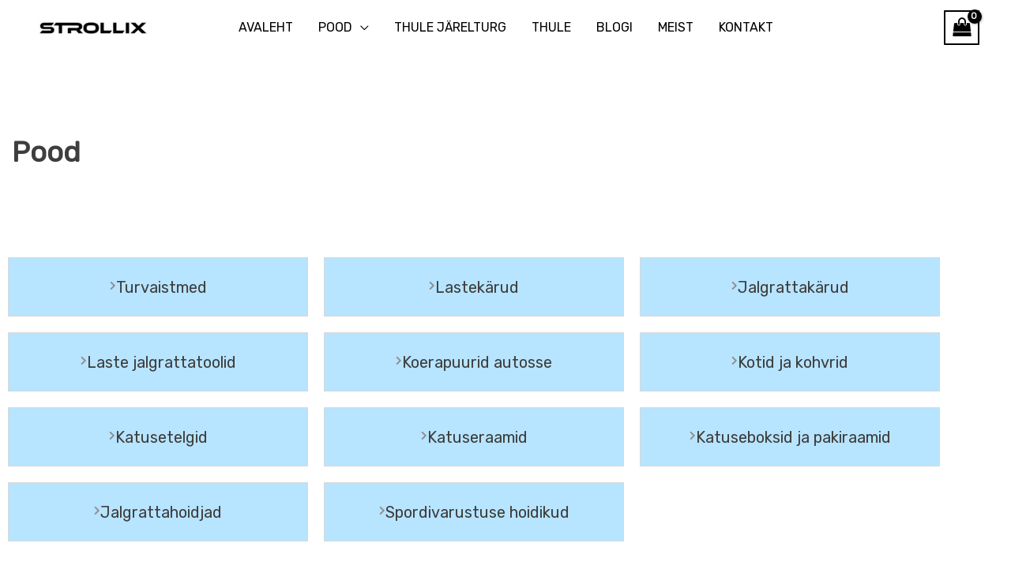

--- FILE ---
content_type: text/css
request_url: https://strollix.ee/wp-content/uploads/elementor/css/post-3726.css?ver=1769022095
body_size: 1871
content:
.elementor-3726 .elementor-element.elementor-element-22024c49:not(.elementor-motion-effects-element-type-background), .elementor-3726 .elementor-element.elementor-element-22024c49 > .elementor-motion-effects-container > .elementor-motion-effects-layer{background-color:#FFFFFF;}.elementor-3726 .elementor-element.elementor-element-22024c49{transition:background 0.3s, border 0.3s, border-radius 0.3s, box-shadow 0.3s;}.elementor-3726 .elementor-element.elementor-element-22024c49 > .elementor-background-overlay{transition:background 0.3s, border-radius 0.3s, opacity 0.3s;}.elementor-bc-flex-widget .elementor-3726 .elementor-element.elementor-element-2789d652.elementor-column .elementor-widget-wrap{align-items:center;}.elementor-3726 .elementor-element.elementor-element-2789d652.elementor-column.elementor-element[data-element_type="column"] > .elementor-widget-wrap.elementor-element-populated{align-content:center;align-items:center;}.elementor-3726 .elementor-element.elementor-element-2789d652 > .elementor-widget-wrap > .elementor-widget:not(.elementor-widget__width-auto):not(.elementor-widget__width-initial):not(:last-child):not(.elementor-absolute){margin-block-end:0px;}.elementor-3726 .elementor-element.elementor-element-2789d652 > .elementor-element-populated{transition:background 0.3s, border 0.3s, border-radius 0.3s, box-shadow 0.3s;padding:100px 15px 100px 15px;}.elementor-3726 .elementor-element.elementor-element-2789d652 > .elementor-element-populated > .elementor-background-overlay{transition:background 0.3s, border-radius 0.3s, opacity 0.3s;}.elementor-3726 .elementor-element.elementor-element-352f2f73{width:auto;max-width:auto;}.elementor-3726 .elementor-element.elementor-element-352f2f73 .archive-title{margin:0;padding:0;color:#3E3E3E;font-size:36px;font-weight:700;}.elementor-3726 .elementor-element.elementor-element-1a39a45 .shopengine-product-category-lists .shopengine-category-lists-grid{grid-template-columns:repeat(3, minmax(0, 1fr));grid-column-gap:20px;grid-row-gap:20px;}.elementor-3726 .elementor-element.elementor-element-1a39a45 .shopengine-product-category-lists .single-cat-list-item{background:#B7E4FF;padding:20px 25px 20px 25px;}.elementor-3726 .elementor-element.elementor-element-1a39a45 .shopengine-product-category-lists .shopengine-category-items{background:#B7E4FF;}.elementor-3726 .elementor-element.elementor-element-1a39a45 .shopengine-product-category-lists .single-cat-list-item:hover, .elementor-3726 .elementor-element.elementor-element-1a39a45 .shopengine-product-category-lists .shopengine-category-items:hover{box-shadow:0px 9px 16px -4px rgba(0, 0, 0, 0.23);}.elementor-3726 .elementor-element.elementor-element-1a39a45 .shopengine-product-category-lists .shopengine-category-items {padding:20px 25px 20px 25px;}.rtl .elementor-3726 .elementor-element.elementor-element-1a39a45 .shopengine-product-category-lists .single-cat-list-item{padding:20px 25px 20px 25px;}.rtl .elementor-3726 .elementor-element.elementor-element-1a39a45 .shopengine-product-category-lists .shopengine-category-items{padding:20px 25px 20px 25px;}.elementor-3726 .elementor-element.elementor-element-1a39a45 .shopengine-product-category-lists .product-category-title{color:#3E3E3E;}.elementor-3726 .elementor-element.elementor-element-1a39a45 .shopengine-product-category-lists .shopengine-category-items .product-category-list-title{color:#3E3E3E;}.elementor-3726 .elementor-element.elementor-element-1a39a45 .shopengine-product-category-lists .product-category-title:hover{color:#F03D3F;}.elementor-3726 .elementor-element.elementor-element-1a39a45 .shopengine-product-category-lists .shopengine-category-items:hover .product-category-list-title{color:#F03D3F;}.elementor-3726 .elementor-element.elementor-element-1a39a45 .shopengine-product-category-lists .product-category-title, .elementor-3726 .elementor-element.elementor-element-1a39a45 .shopengine-product-category-lists .shopengine-category-items .product-category-list-title{font-size:20px;font-weight:500;line-height:22px;}.elementor-3726 .elementor-element.elementor-element-1a39a45 .shopengine-product-category-lists .shopengine-category-items .shopengine-category-icon i{font-size:12px;vertical-align:3px;}.elementor-3726 .elementor-element.elementor-element-1a39a45 .shopengine-product-category-lists .shopengine-category-items .shopengine-category-icon svg{width:12px;vertical-align:3px;}.elementor-3726 .elementor-element.elementor-element-1984af0b{padding:40px 0px 40px 0px;}.elementor-3726 .elementor-element.elementor-element-6ba876f2 .shopengine-advanced-search .shopengine-category-select-wraper{display:block;}.rtl .elementor-3726 .elementor-element.elementor-element-6ba876f2.elementor-align-right .shopengine-category-select-wraper:before{right:auto;left:0;}.rtl .elementor-3726 .elementor-element.elementor-element-6ba876f2.elementor-align-left .shopengine-category-select-wraper:before{left:auto;right:0;}.elementor-3726 .elementor-element.elementor-element-6ba876f2 .shopengine-advanced-search .shopengine-search-product{grid-template-columns:repeat(1, 1fr);}.elementor-3726 .elementor-element.elementor-element-6ba876f2 .shopengine-advanced-search .shopengine-category-name{display:none;}.elementor-3726 .elementor-element.elementor-element-6ba876f2 .shopengine-advanced-search .search-input-group :is(  button, input, select ){height:50px;}.elementor-3726 .elementor-element.elementor-element-6ba876f2 .shopengine-advanced-search :is( .search-input-group ){border-style:solid;border-width:2px 2px 2px 2px;}.rtl .elementor-3726 .elementor-element.elementor-element-6ba876f2 .shopengine-advanced-search :is( .search-input-group ){border-width:2px 2px 2px 2px;}.elementor-3726 .elementor-element.elementor-element-6ba876f2 .shopengine-advanced-search .search-input-group input,
					.elementor-3726 .elementor-element.elementor-element-6ba876f2 .shopengine-advanced-search .search-input-group input::placeholder{color:#3E3E3E;}.elementor-3726 .elementor-element.elementor-element-6ba876f2 .shopengine-advanced-search .search-input-group :is(  input ){background:#ffffff;}.elementor-3726 .elementor-element.elementor-element-6ba876f2 .shopengine-advanced-search .search-input-group :is( input, input::placeholder ){font-size:16px;font-weight:400;}.elementor-3726 .elementor-element.elementor-element-6ba876f2 .shopengine-advanced-search .search-input-group :is(  button ) i, .elementor-3726 .elementor-element.elementor-element-6ba876f2 .shopengine-search-text{color:#3E3E3E;}.elementor-3726 .elementor-element.elementor-element-6ba876f2 .shopengine-advanced-search :is( .search-input-group button, .search-input-group ){background:#E6E6E6;border-color:#E6E6E6;}.elementor-3726 .elementor-element.elementor-element-6ba876f2 .shopengine-advanced-search .search-input-group :is(  button ){flex:0 0 50px;}.elementor-3726 .elementor-element.elementor-element-6ba876f2 .shopengine-advanced-search .search-input-group :is( select ){color:#3E3E3E;font-size:15px;font-weight:500;line-height:18px;}.elementor-3726 .elementor-element.elementor-element-6ba876f2 .shopengine-category-select-wraper{background-color:#ffffff;}.elementor-3726 .elementor-element.elementor-element-6ba876f2 .shopengine-ele-nav-search-select{background-color:transparent;}.elementor-3726 .elementor-element.elementor-element-6ba876f2 .shopengine-search-result-container{left:0px;width:calc(100% - 0px);}.rtl .elementor-3726 .elementor-element.elementor-element-6ba876f2 .shopengine-search-result-container{right:0px;width:calc(100% - 0px);}.elementor-3726 .elementor-element.elementor-element-6ba876f2 .shopengine-advanced-search .shopengine-search-product__item--title a{color:#3E3E3E;font-size:15px;font-weight:500;line-height:18px;}.elementor-3726 .elementor-element.elementor-element-6ba876f2 .shopengine-advanced-search .shopengine-search-product__item--title a:hover{color:#F03D3F;}.elementor-3726 .elementor-element.elementor-element-6ba876f2 .shopengine-advanced-search .shopengine-search-product__item--price ins .amount{color:#101010;}.elementor-3726 .elementor-element.elementor-element-6ba876f2 .shopengine-advanced-search .shopengine-search-product__item--price del .amount{color:#999999;}.elementor-3726 .elementor-element.elementor-element-6ba876f2 .shopengine-advanced-search .shopengine-search-product__item--price .amount{font-size:14px;font-weight:500;}.elementor-3726 .elementor-element.elementor-element-6ba876f2 .shopengine-advanced-search .shopengine-discount-badge{display:none;color:#ffffff;}.elementor-3726 .elementor-element.elementor-element-6ba876f2 .shopengine-advanced-search .shopengine-discount-badge {background-color:#F54F29;}.elementor-3726 .elementor-element.elementor-element-6ba876f2 .shopengine-advanced-search .shopengine-search-product__item--price .shopengine-discount-badge{font-size:14px;font-weight:500;}.elementor-3726 .elementor-element.elementor-element-6ba876f2 .shopengine-advanced-search .shopengine-product-rating .star-rating, .elementor-3726 .elementor-element.elementor-element-6ba876f2 .shopengine-advanced-search .shopengine-product-rating .rating-count{font-size:10px;}.elementor-3726 .elementor-element.elementor-element-6ba876f2 .shopengine-product-rating .star-rating::before{color:#fec42d;}.elementor-3726 .elementor-element.elementor-element-6ba876f2 .shopengine-product-rating .star-rating span::before{color:#fec42d;}.elementor-3726 .elementor-element.elementor-element-6ba876f2 .shopengine-product-rating .rating-count{color:#858585;}.elementor-3726 .elementor-element.elementor-element-6ba876f2 .shopengine-search-more-btn{color:#565969;}.elementor-3726 .elementor-element.elementor-element-6ba876f2 .shopengine-advanced-search .shopengine-search-more-btn{background-color:rgba(86, 89, 105, 0.1);}.elementor-3726 .elementor-element.elementor-element-6ba876f2 .shopengine-advanced-search .shopengine-search-product__item:hover .shopengine-search-more-btn{background-color:#F03D3F;}.elementor-3726 .elementor-element.elementor-element-6ba876f2 .shopengine-advanced-search .shopengine-search-product__item{padding:10px 10px 10px 10px;}.rtl .elementor-3726 .elementor-element.elementor-element-6ba876f2 .shopengine-advanced-search .shopengine-search-product__item{padding:10px 10px 10px 10px;}.elementor-3726 .elementor-element.elementor-element-6ba876f2 .shopengine-advanced-search :is( .shopengine-product-search-result, .shopengine-search-product__item){border-style:solid;border-width:1px 1px 1px 1px;border-color:#E6E6E6;}.rtl .elementor-3726 .elementor-element.elementor-element-6ba876f2 .shopengine-advanced-search :is( .shopengine-product-search-result, .shopengine-search-product__item){border-width:1px 1px 1px 1px;}.elementor-3726 .elementor-element.elementor-element-6ba876f2 .shopengine-search-more-products{color:#F03D3F;}.elementor-3726 .elementor-element.elementor-element-6ba876f2 .shopengine-search-more-products:hover{color:#bd1517;}.elementor-3726 .elementor-element.elementor-element-f511703 > .elementor-widget-container{padding:15px 15px 15px 15px;}.elementor-3726 .elementor-element.elementor-element-02645a4 .shopengine-recently-viewed-products .recent-viewed-product-list :is(.shopengine-single-product-item, .price){text-align:left;justify-content:flex-start;}.rtl .elementor-3726 .elementor-element.elementor-element-02645a4.elementor-align-left .shopengine-single-product-item .product-title{text-align:right;}.rtl .elementor-3726 .elementor-element.elementor-element-02645a4.elementor-align-right .shopengine-single-product-item .product-title{text-align:left;}.rtl .elementor-3726 .elementor-element.elementor-element-02645a4.elementor-align-left .shopengine-single-product-item .add-to-cart-bt{text-align:right;}.rtl .elementor-3726 .elementor-element.elementor-element-02645a4.elementor-align-right .shopengine-single-product-item .add-to-cart-bt{text-align:left;}.elementor-3726 .elementor-element.elementor-element-02645a4 .shopengine-recently-viewed-products .recent-viewed-product-list{grid-template-columns:repeat(4, 1fr);grid-column-gap:20px;grid-row-gap:20px;}.elementor-3726 .elementor-element.elementor-element-02645a4 .shopengine-widget .shopengine-recently-viewed-products .shopengine-single-product-item .product-thumb .product-tag-sale-badge .badge.tag{display:inline-block;}.elementor-3726 .elementor-element.elementor-element-02645a4 .__{position:top-right;}.elementor-3726 .elementor-element.elementor-element-02645a4 .shopengine-recently-viewed-products .shopengine-single-product-item .product-title{display:block;}.elementor-3726 .elementor-element.elementor-element-02645a4 .shopengine-recently-viewed-products .shopengine-single-product-item .product-price{display:block;}.elementor-3726 .elementor-element.elementor-element-02645a4 .shopengine-recently-viewed-products .shopengine-single-product-item .product-thumb{padding:0px 0px 0px 0px;}.rtl .elementor-3726 .elementor-element.elementor-element-02645a4 .shopengine-recently-viewed-products .shopengine-single-product-item .product-thumb{padding:0px 0px 0px 0px;}.elementor-3726 .elementor-element.elementor-element-02645a4 .shopengine-single-product-item .product-thumb img{object-fit:contain;height:180px;}.elementor-3726 .elementor-element.elementor-element-02645a4 .product-tag-sale-badge .tag a, .elementor-3726 .elementor-element.elementor-element-02645a4 .product-tag-sale-badge .no-link{font-size:12px;font-weight:700;line-height:24px;color:#ffffff;background:#000000;padding:0px 10px 0px 10px;border-radius:3px 3px 3px 3px;}.elementor-3726 .elementor-element.elementor-element-02645a4 .product-tag-sale-badge .off{background:#FFFFFF;}.elementor-3726 .elementor-element.elementor-element-02645a4 .product-tag-sale-badge ul li:not(:last-child){margin:0 0px 0 0;}.elementor-3726 .elementor-element.elementor-element-02645a4 .product-tag-sale-badge.align-vertical ul li:not(:last-child){margin:0 0 0px 0;}.rtl .elementor-3726 .elementor-element.elementor-element-02645a4 .product-tag-sale-badge .tag a, .elementor-3726 .elementor-element.elementor-element-02645a4 .product-tag-sale-badge .no-link{padding:0px 10px 0px 10px;border-radius:3px 3px 3px 3px !important;}.elementor-3726 .elementor-element.elementor-element-02645a4 .shopengine-single-product-item .product-title a{color:#101010;font-size:15px;font-weight:500;text-transform:none;line-height:20px;}.elementor-3726 .elementor-element.elementor-element-02645a4 .shopengine-single-product-item .product-title{padding:0px 5px 0px 5px;}.rtl .elementor-3726 .elementor-element.elementor-element-02645a4 .shopengine-single-product-item .product-title{padding:0px 5px 0px 5px;}.elementor-3726 .elementor-element.elementor-element-02645a4 .shopengine-single-product-item .product-price :is(.price, .price span, .price .amount){color:#101010;}.elementor-3726 .elementor-element.elementor-element-02645a4 .shopengine-single-product-item .product-price :is(del span, del .amount){color:#101010 !important;}.elementor-3726 .elementor-element.elementor-element-02645a4 .shopengine-single-product-item .product-price :is(.price, .price .amount, .price ins, .price del){font-size:18px;font-weight:700;line-height:24px;}.elementor-3726 .elementor-element.elementor-element-02645a4 .shopengine-recently-viewed-products .product-price .price del{margin-right:8px;}.elementor-3726 .elementor-element.elementor-element-02645a4 .shopengine-recently-viewed-products .product-price .price .shopengine-discount-badge{margin-left:8px;}.elementor-3726 .elementor-element.elementor-element-02645a4 .shopengine-single-product-item .product-price .price{padding:8px 5px 0px 5px;}.rtl .elementor-3726 .elementor-element.elementor-element-02645a4 .shopengine-single-product-item .product-price .price{padding:8px 5px 0px 5px;}.elementor-3726 .elementor-element.elementor-element-02645a4 .shopengine-single-product-item .product-price .price .shopengine-discount-badge{font-size:12px;font-weight:400;text-transform:uppercase;line-height:20px;color:#FFFFFF;background:#EA4335;padding:0px 5px 0px 5px;}.rtl .elementor-3726 .elementor-element.elementor-element-02645a4 .shopengine-single-product-item .product-price .price .shopengine-discount-badge{padding:0px 5px 0px 5px;}.elementor-3726 .elementor-element.elementor-element-02645a4 .shopengine-recently-viewed-products .shopengine-recently-viewed-products-heading-title{color:#101010;padding:0px 0px 8px 0px;}.rtl .elementor-3726 .elementor-element.elementor-element-02645a4 .shopengine-recently-viewed-products .shopengine-recently-viewed-products-heading-title{padding:0px 0px 8px 0px;}@media(max-width:1024px){.elementor-3726 .elementor-element.elementor-element-1a39a45 .shopengine-product-category-lists .shopengine-category-lists-grid{grid-template-columns:repeat(2, minmax(0, 1fr));}.elementor-3726 .elementor-element.elementor-element-6ba876f2 .shopengine-advanced-search .shopengine-category-select-wraper{display:block;}.elementor-3726 .elementor-element.elementor-element-02645a4 .shopengine-recently-viewed-products .recent-viewed-product-list{grid-template-columns:repeat(3, 1fr);}}@media(max-width:767px){.elementor-3726 .elementor-element.elementor-element-2789d652.elementor-column > .elementor-widget-wrap{justify-content:center;}.elementor-3726 .elementor-element.elementor-element-2789d652 > .elementor-element-populated{padding:50px 0px 50px 0px;}.elementor-3726 .elementor-element.elementor-element-1a39a45 .shopengine-product-category-lists .shopengine-category-lists-grid{grid-template-columns:repeat(1, minmax(0, 1fr));}.elementor-3726 .elementor-element.elementor-element-6ba876f2 .shopengine-advanced-search .shopengine-category-select-wraper{display:none;}.elementor-3726 .elementor-element.elementor-element-02645a4 .shopengine-recently-viewed-products .recent-viewed-product-list{grid-template-columns:repeat(1, 1fr);}}